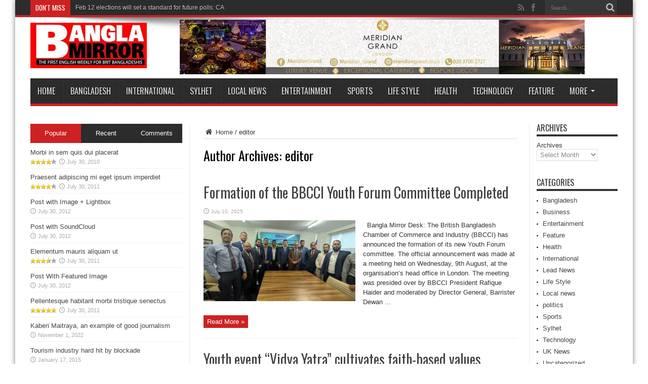

--- FILE ---
content_type: text/html; charset=UTF-8
request_url: https://banglamirrornews.com/author/editor/page/9/
body_size: 16902
content:
<!DOCTYPE html>
<html lang="en-US" prefix="og: http://ogp.me/ns#">
<head>
<meta charset="UTF-8" />
<link rel="profile" href="https://gmpg.org/xfn/11" />
<link rel="pingback" href="https://banglamirrornews.com/xmlrpc.php" />
<meta name='robots' content='index, follow, max-image-preview:large, max-snippet:-1, max-video-preview:-1' />

	<!-- This site is optimized with the Yoast SEO plugin v26.5 - https://yoast.com/wordpress/plugins/seo/ -->
	<title>editor, Author at Weekly Bangla Mirror | - Page 9 of 129</title>
	<link rel="canonical" href="https://banglamirrornews.com/author/editor/page/9/" />
	<link rel="prev" href="https://banglamirrornews.com/author/editor/page/8/" />
	<link rel="next" href="https://banglamirrornews.com/author/editor/page/10/" />
	<meta property="og:locale" content="en_US" />
	<meta property="og:type" content="profile" />
	<meta property="og:title" content="editor, Author at Weekly Bangla Mirror | - Page 9 of 129" />
	<meta property="og:url" content="https://banglamirrornews.com/author/editor/" />
	<meta property="og:site_name" content="Weekly Bangla Mirror |" />
	<meta property="og:image" content="https://secure.gravatar.com/avatar/5bf96d87a1375ab8667a1b90d4ec007d?s=500&d=mm&r=g" />
	<meta name="twitter:card" content="summary_large_image" />
	<script type="application/ld+json" class="yoast-schema-graph">{"@context":"https://schema.org","@graph":[{"@type":"ProfilePage","@id":"https://banglamirrornews.com/author/editor/","url":"https://banglamirrornews.com/author/editor/page/9/","name":"editor, Author at Weekly Bangla Mirror | - Page 9 of 129","isPartOf":{"@id":"https://banglamirrornews.com/#website"},"primaryImageOfPage":{"@id":"https://banglamirrornews.com/author/editor/page/9/#primaryimage"},"image":{"@id":"https://banglamirrornews.com/author/editor/page/9/#primaryimage"},"thumbnailUrl":"https://banglamirrornews.com/files/uploads/2025/07/p1.jpg","breadcrumb":{"@id":"https://banglamirrornews.com/author/editor/page/9/#breadcrumb"},"inLanguage":"en-US","potentialAction":[{"@type":"ReadAction","target":["https://banglamirrornews.com/author/editor/page/9/"]}]},{"@type":"ImageObject","inLanguage":"en-US","@id":"https://banglamirrornews.com/author/editor/page/9/#primaryimage","url":"https://banglamirrornews.com/files/uploads/2025/07/p1.jpg","contentUrl":"https://banglamirrornews.com/files/uploads/2025/07/p1.jpg","width":800,"height":450},{"@type":"BreadcrumbList","@id":"https://banglamirrornews.com/author/editor/page/9/#breadcrumb","itemListElement":[{"@type":"ListItem","position":1,"name":"Home","item":"https://banglamirrornews.com/"},{"@type":"ListItem","position":2,"name":"Archives for editor"}]},{"@type":"WebSite","@id":"https://banglamirrornews.com/#website","url":"https://banglamirrornews.com/","name":"Weekly Bangla Mirror |","description":"Bangla Mirror, Bangladeshi news in UK, bangla mirror news","potentialAction":[{"@type":"SearchAction","target":{"@type":"EntryPoint","urlTemplate":"https://banglamirrornews.com/?s={search_term_string}"},"query-input":{"@type":"PropertyValueSpecification","valueRequired":true,"valueName":"search_term_string"}}],"inLanguage":"en-US"},{"@type":"Person","@id":"https://banglamirrornews.com/#/schema/person/748747b4dd974bcc4be28cfda3ab0091","name":"editor","image":{"@type":"ImageObject","inLanguage":"en-US","@id":"https://banglamirrornews.com/#/schema/person/image/","url":"https://secure.gravatar.com/avatar/0504d7c78909a9af38e3f7e57e9acf130df2d0f31205cf59770f195e0aca7325?s=96&d=mm&r=g","contentUrl":"https://secure.gravatar.com/avatar/0504d7c78909a9af38e3f7e57e9acf130df2d0f31205cf59770f195e0aca7325?s=96&d=mm&r=g","caption":"editor"},"mainEntityOfPage":{"@id":"https://banglamirrornews.com/author/editor/"}}]}</script>
	<!-- / Yoast SEO plugin. -->


<link rel='dns-prefetch' href='//static.addtoany.com' />
<link rel='dns-prefetch' href='//fonts.googleapis.com' />
<link rel="alternate" type="application/rss+xml" title="Weekly Bangla Mirror | &raquo; Feed" href="https://banglamirrornews.com/feed/" />
<link rel="alternate" type="application/rss+xml" title="Weekly Bangla Mirror | &raquo; Comments Feed" href="https://banglamirrornews.com/comments/feed/" />
<link rel="alternate" type="application/rss+xml" title="Weekly Bangla Mirror | &raquo; Posts by editor Feed" href="https://banglamirrornews.com/author/editor/feed/" />
<style id='wp-img-auto-sizes-contain-inline-css' type='text/css'>
img:is([sizes=auto i],[sizes^="auto," i]){contain-intrinsic-size:3000px 1500px}
/*# sourceURL=wp-img-auto-sizes-contain-inline-css */
</style>
<style id='wp-emoji-styles-inline-css' type='text/css'>

	img.wp-smiley, img.emoji {
		display: inline !important;
		border: none !important;
		box-shadow: none !important;
		height: 1em !important;
		width: 1em !important;
		margin: 0 0.07em !important;
		vertical-align: -0.1em !important;
		background: none !important;
		padding: 0 !important;
	}
/*# sourceURL=wp-emoji-styles-inline-css */
</style>
<link rel='stylesheet' id='tie-style-css' href='https://banglamirrornews.com/files/themes/jarida/style.css' type='text/css' media='all' />
<link rel='stylesheet' id='Oswald-css' href='https://fonts.googleapis.com/css?family=Oswald%3Aregular%2C700' type='text/css' media='all' />
<link rel='stylesheet' id='addtoany-css' href='https://banglamirrornews.com/files/plugins/add-to-any/addtoany.min.css' type='text/css' media='all' />
<script type="text/javascript" id="addtoany-core-js-before">
/* <![CDATA[ */
window.a2a_config=window.a2a_config||{};a2a_config.callbacks=[];a2a_config.overlays=[];a2a_config.templates={};

//# sourceURL=addtoany-core-js-before
/* ]]> */
</script>
<script type="text/javascript" defer src="https://static.addtoany.com/menu/page.js" id="addtoany-core-js"></script>
<script type="text/javascript" src="https://banglamirrornews.com/wp-includes/js/jquery/jquery.min.js" id="jquery-core-js"></script>
<script type="text/javascript" src="https://banglamirrornews.com/wp-includes/js/jquery/jquery-migrate.min.js" id="jquery-migrate-js"></script>
<script type="text/javascript" defer src="https://banglamirrornews.com/files/plugins/add-to-any/addtoany.min.js" id="addtoany-jquery-js"></script>
<link rel="https://api.w.org/" href="https://banglamirrornews.com/wp-json/" /><link rel="alternate" title="JSON" type="application/json" href="https://banglamirrornews.com/wp-json/wp/v2/users/1" /><link rel="shortcut icon" href="https://banglamirrornews.com/files/uploads/2023/02/logo-1.png" title="Favicon" /><!--[if IE]>
<script type="text/javascript">jQuery(document).ready(function (){ jQuery(".menu-item").has("ul").children("a").attr("aria-haspopup", "true");});</script>
<![endif]-->
<!--[if lt IE 9]>
<script src="https://banglamirrornews.com/files/themes/jarida/js/html5.js"></script>
<script src="https://banglamirrornews.com/files/themes/jarida/js/selectivizr-min.js"></script>
<![endif]-->
<!--[if IE 8]>
<link rel="stylesheet" type="text/css" media="all" href="https://banglamirrornews.com/files/themes/jarida/css/ie8.css" />
<![endif]-->
<meta http-equiv="X-UA-Compatible" content="IE=edge,chrome=1" />

<meta name="viewport" content="width=1220" />
	<style type="text/css" media="screen">

body{background:#ffffff;}
.background-cover{
	background-color:#ffffff !important;
	}



</style>

<link rel="icon" href="https://banglamirrornews.com/files/uploads/2017/08/cropped-logo-32x32.png" sizes="32x32" />
<link rel="icon" href="https://banglamirrornews.com/files/uploads/2017/08/cropped-logo-192x192.png" sizes="192x192" />
<link rel="apple-touch-icon" href="https://banglamirrornews.com/files/uploads/2017/08/cropped-logo-180x180.png" />
<meta name="msapplication-TileImage" content="https://banglamirrornews.com/files/uploads/2017/08/cropped-logo-270x270.png" />
</head>
<body data-rsssl=1 id="top" class="archive paged author author-editor author-1 paged-9 author-paged-9 wp-theme-jarida">
	<div class="background-cover"></div>
	<div class="wrapper animated">
				<div class="top-nav fade-in animated1 head_brnews">
			<div class="container">
				<div class="search-block">
					<form method="get" id="searchform" action="https://banglamirrornews.com/">
						<button class="search-button" type="submit" value="Search"></button>
						<input type="text" id="s" name="s" value="Search..." onfocus="if (this.value == 'Search...') {this.value = '';}" onblur="if (this.value == '') {this.value = 'Search...';}"  />
					</form>
				</div><!-- .search-block /-->
						<div class="social-icons icon_flat">
		<a class="tooldown" title="Rss" href="https://banglamirrornews.com/feed/" target="_blank"><i class="tieicon-rss"></i></a><a class="tooldown" title="Facebook" href="https://www.facebook.com/Bangla-Mirror-256508881041827/" target="_blank"><i class="tieicon-facebook"></i></a>	</div>


					
	<div class="breaking-news">
		<span>Don't Miss</span>
				
					<ul>
							<li><a href="https://banglamirrornews.com/2026/01/21/feb-12-elections-will-set-a-standard-for-future-polls-ca/" title="Feb 12 elections will set a standard for future polls: CA">Feb 12 elections will set a standard for future polls: CA</a></li>
							<li><a href="https://banglamirrornews.com/2026/01/21/tarique-rahman-reaches-sylhet-to-begin-election-campaign/" title="Tarique Rahman reaches Sylhet to begin election campaign">Tarique Rahman reaches Sylhet to begin election campaign</a></li>
							<li><a href="https://banglamirrornews.com/2026/01/21/further-hearing-on-charge-framing-in-sedition-case-against-hasina-285-others-on-9-feb/" title="Further hearing on charge framing in sedition case against Hasina, 285 others on 9 Feb">Further hearing on charge framing in sedition case against Hasina, 285 others on 9 Feb</a></li>
							<li><a href="https://banglamirrornews.com/2026/01/21/tarique-to-launch-election-campaign-with-sylhet-tour-address-7-rallies-thursday/" title="Tarique to launch election campaign with Sylhet tour, address 7 rallies Thursday">Tarique to launch election campaign with Sylhet tour, address 7 rallies Thursday</a></li>
							<li><a href="https://banglamirrornews.com/2026/01/21/veteran-film-actor-ilias-javed-dies/" title="Veteran film actor Ilias Javed dies">Veteran film actor Ilias Javed dies</a></li>
						</ul>
					
						<script type="text/javascript">
			jQuery(document).ready(function(){
								jQuery('.breaking-news ul').innerfade({animationtype: 'fade', speed: 750 , timeout: 3500});
							});
		</script>
	</div> <!-- .breaking-news -->				
			</div>
		</div><!-- .top-menu /-->
		
		<div class="container">
		<header id="theme-header">
		<div class="header-content fade-in animated1">
			<div class="logo">
			<h2>								<a title="Weekly Bangla Mirror |" href="https://banglamirrornews.com/">
					<img src="https://banglamirrornews.com/files/uploads/2023/02/logo-1.png" alt="Weekly Bangla Mirror |" /><strong>Weekly Bangla Mirror | Bangla Mirror, Bangladeshi news in UK, bangla mirror news</strong>
				</a>
			</h2>			</div><!-- .logo /-->
			
		<div id="text-3" class="widget widget_text"><div class="widget-top"><h4> </h4><div class="stripe-line"></div></div>
						<div class="widget-container">			<div class="textwidget"><p><a href="https://www.meridiangrand.co.uk/" target="_blank" rel="noopener"><img fetchpriority="high" decoding="async" class="alignnone size-full wp-image-172400" src="https://banglamirrornews.com/files/uploads/2024/07/meridian_grand.jpg" alt="" width="800" height="108" srcset="https://banglamirrornews.com/files/uploads/2024/07/meridian_grand.jpg 800w, https://banglamirrornews.com/files/uploads/2024/07/meridian_grand-300x41.jpg 300w, https://banglamirrornews.com/files/uploads/2024/07/meridian_grand-768x104.jpg 768w" sizes="(max-width: 800px) 100vw, 800px" /></a></p>
</div>
		</div></div><!-- .widget /-->			<div class="clear"></div>
		</div>
									<nav id="main-nav" class="fade-in animated2 fixed-enabled">
				<div class="container">
				<div class="main-menu"><ul id="menu-main-menu" class="menu"><li id="menu-item-29099" class="menu-item  menu-item-type-custom  menu-item-object-custom  menu-item-home"><a href="https://banglamirrornews.com/">Home</a></li>
<li id="menu-item-29101" class="menu-item  menu-item-type-taxonomy  menu-item-object-category"><a href="https://banglamirrornews.com/Cat/bangladesh/">Bangladesh</a></li>
<li id="menu-item-34210" class="menu-item  menu-item-type-taxonomy  menu-item-object-category"><a href="https://banglamirrornews.com/Cat/international/">International</a></li>
<li id="menu-item-29100" class="menu-item  menu-item-type-taxonomy  menu-item-object-category"><a href="https://banglamirrornews.com/Cat/sylhet-news-2/">Sylhet</a></li>
<li id="menu-item-29104" class="menu-item  menu-item-type-taxonomy  menu-item-object-category"><a href="https://banglamirrornews.com/Cat/local-news/">Local news</a></li>
<li id="menu-item-29103" class="menu-item  menu-item-type-taxonomy  menu-item-object-category"><a href="https://banglamirrornews.com/Cat/entertainment/">Entertainment</a></li>
<li id="menu-item-29105" class="menu-item  menu-item-type-taxonomy  menu-item-object-category"><a href="https://banglamirrornews.com/Cat/sports/">Sports</a></li>
<li id="menu-item-29107" class="menu-item  menu-item-type-taxonomy  menu-item-object-category"><a href="https://banglamirrornews.com/Cat/life-style/">Life Style</a></li>
<li id="menu-item-29106" class="menu-item  menu-item-type-taxonomy  menu-item-object-category"><a href="https://banglamirrornews.com/Cat/health/">Health</a></li>
<li id="menu-item-76111" class="menu-item  menu-item-type-taxonomy  menu-item-object-category"><a href="https://banglamirrornews.com/Cat/technology/">Technology</a></li>
<li id="menu-item-29375" class="menu-item  menu-item-type-taxonomy  menu-item-object-category"><a href="https://banglamirrornews.com/Cat/feature/">Feature</a></li>
<li id="menu-item-76112" class="menu-item  menu-item-type-custom  menu-item-object-custom  menu-item-has-children"><a href="#">More</a>
<ul class="sub-menu">
	<li id="menu-item-29376" class="menu-item  menu-item-type-taxonomy  menu-item-object-category"><a href="https://banglamirrornews.com/Cat/business/">Business</a></li>
	<li id="menu-item-76110" class="menu-item  menu-item-type-post_type  menu-item-object-page"><a href="https://banglamirrornews.com/about-us/">About Us</a></li>
	<li id="menu-item-29224" class="menu-item  menu-item-type-post_type  menu-item-object-page"><a href="https://banglamirrornews.com/bangla-mirror-team/">Bangla Mirror Team</a></li>
	<li id="menu-item-29221" class="menu-item  menu-item-type-post_type  menu-item-object-page"><a href="https://banglamirrornews.com/contact/">Contact Us</a></li>
</ul> <!--End Sub Menu -->
</li>
</ul></div>				</div>
			</nav><!-- .main-nav /-->
		</header><!-- #header /-->

	<div id="main-content" class="container fade-in animated3 sidebar-narrow-right">
<div class="content-wrap">
	<div class="content">
		<div id="crumbs"><a href="https://banglamirrornews.com/"><span class="tieicon-home" aria-hidden="true"></span> Home</a> <span class="delimiter">/</span> <span class="current">editor</span></div><script type="application/ld+json">{"@context":"http:\/\/schema.org","@type":"BreadcrumbList","@id":"#Breadcrumb","itemListElement":[{"@type":"ListItem","position":1,"item":{"name":"Home","@id":"https:\/\/banglamirrornews.com\/"}}]}</script>
				<div class="page-head">

			<h2 class="page-title">
				Author Archives: editor			</h2>
						<div class="stripe-line"></div>

					</div><!-- .page-head /-->
	
		<div class="post-listing ">
	<article class="item-list item_1">
		<h2 class="post-title"><a href="https://banglamirrornews.com/2025/07/10/formation-of-the-bbcci-youth-forum-committee-completed/" title="Permalink to Formation of the BBCCI Youth Forum Committee Completed" rel="bookmark">Formation of the BBCCI Youth Forum Committee Completed</a></h2>
		<p class="post-meta">
	
		
	<span class="tie-date">July 10, 2025</span>	
	
</p>
						
								
		<div class="post-thumbnail">
			<a href="https://banglamirrornews.com/2025/07/10/formation-of-the-bbcci-youth-forum-committee-completed/" title="Permalink to Formation of the BBCCI Youth Forum Committee Completed" rel="bookmark">
				<img width="300" height="160" src="https://banglamirrornews.com/files/uploads/2025/07/p1-300x160.jpg" class="attachment-tie-large size-tie-large wp-post-image" alt="" decoding="async" srcset="https://banglamirrornews.com/files/uploads/2025/07/p1-300x160.jpg 300w, https://banglamirrornews.com/files/uploads/2025/07/p1-150x80.jpg 150w, https://banglamirrornews.com/files/uploads/2025/07/p1-620x330.jpg 620w" sizes="(max-width: 300px) 100vw, 300px" />							</a>
		</div><!-- post-thumbnail /-->
					<div class="entry">
			<p>&nbsp; Bangla Mirror Desk: The British Bangladesh Chamber of Commerce and Industry (BBCCI) has announced the formation of its new Youth Forum committee. The official announcement was made at a meeting held on Wednesday, 9th August, at the organisation’s head office in London. The meeting was presided over by BBCCI President Rafique Haider and moderated by Director General, Barrister Dewan ...</p>
			<a class="more-link" href="https://banglamirrornews.com/2025/07/10/formation-of-the-bbcci-youth-forum-committee-completed/">Read More &raquo;</a>
		</div>
		
				<div class="clear"></div>
	</article><!-- .item-list -->
		
	<article class="item-list item_2">
		<h2 class="post-title"><a href="https://banglamirrornews.com/2025/07/07/youth-event-vidya-yatra-cultivates-faith-based-values-among-children-in-brentwood/" title="Permalink to Youth event &#8220;Vidya Yatra&#8221; cultivates faith-based values among children in Brentwood" rel="bookmark">Youth event &#8220;Vidya Yatra&#8221; cultivates faith-based values among children in Brentwood</a></h2>
		<p class="post-meta">
	
		
	<span class="tie-date">July 7, 2025</span>	
	
</p>
						
								
		<div class="post-thumbnail">
			<a href="https://banglamirrornews.com/2025/07/07/youth-event-vidya-yatra-cultivates-faith-based-values-among-children-in-brentwood/" title="Permalink to Youth event &#8220;Vidya Yatra&#8221; cultivates faith-based values among children in Brentwood" rel="bookmark">
				<img width="300" height="160" src="https://banglamirrornews.com/files/uploads/2025/07/unnamed-300x160.jpg" class="attachment-tie-large size-tie-large wp-post-image" alt="" decoding="async" loading="lazy" srcset="https://banglamirrornews.com/files/uploads/2025/07/unnamed-300x160.jpg 300w, https://banglamirrornews.com/files/uploads/2025/07/unnamed-150x80.jpg 150w, https://banglamirrornews.com/files/uploads/2025/07/unnamed-620x330.jpg 620w" sizes="auto, (max-width: 300px) 100vw, 300px" />							</a>
		</div><!-- post-thumbnail /-->
					<div class="entry">
			<p>&nbsp; Brentwood, UK – 6 July 2025: A unique youth event titled Vidya Yatra was held on Sunday at Mountnessing Village Hall, Brentwood, bringing together over 35 children and their families for a day dedicated to nurturing Sanatan Dharma and fostering strong cultural and spiritual values in the younger generation. Organised by Miss Shuchishmita Maitra Auhona, the event featured a rich ...</p>
			<a class="more-link" href="https://banglamirrornews.com/2025/07/07/youth-event-vidya-yatra-cultivates-faith-based-values-among-children-in-brentwood/">Read More &raquo;</a>
		</div>
		
				<div class="clear"></div>
	</article><!-- .item-list -->
		
	<article class="item-list item_3">
		<h2 class="post-title"><a href="https://banglamirrornews.com/2025/07/05/government-funding-supports-borough-wide-resurfacing-to-extend-road-life-and-cut-carbon-emissions/" title="Permalink to Government funding supports borough-wide resurfacing to extend road life and cut carbon emissions" rel="bookmark">Government funding supports borough-wide resurfacing to extend road life and cut carbon emissions</a></h2>
		<p class="post-meta">
	
		
	<span class="tie-date">July 5, 2025</span>	
	
</p>
						
								
		<div class="post-thumbnail">
			<a href="https://banglamirrornews.com/2025/07/05/government-funding-supports-borough-wide-resurfacing-to-extend-road-life-and-cut-carbon-emissions/" title="Permalink to Government funding supports borough-wide resurfacing to extend road life and cut carbon emissions" rel="bookmark">
				<img width="300" height="160" src="https://banglamirrornews.com/files/uploads/2025/07/Completed-road-resurfacing-works-on-Pier-Street-300x160.png" class="attachment-tie-large size-tie-large wp-post-image" alt="" decoding="async" loading="lazy" srcset="https://banglamirrornews.com/files/uploads/2025/07/Completed-road-resurfacing-works-on-Pier-Street-300x160.png 300w, https://banglamirrornews.com/files/uploads/2025/07/Completed-road-resurfacing-works-on-Pier-Street-150x80.png 150w" sizes="auto, (max-width: 300px) 100vw, 300px" />							</a>
		</div><!-- post-thumbnail /-->
					<div class="entry">
			<p>&nbsp; &nbsp; Tower Hamlets Council is improving road conditions across the borough thanks to targeted investment and support from central government, helping to deliver a more resilient road network with less disruption and lower carbon emissions. The council’s carriageway resurfacing programme, part-funded by the Department for Transport through London’s Highways Maintenance Funding (Network North), has supported the completion of 30 ...</p>
			<a class="more-link" href="https://banglamirrornews.com/2025/07/05/government-funding-supports-borough-wide-resurfacing-to-extend-road-life-and-cut-carbon-emissions/">Read More &raquo;</a>
		</div>
		
				<div class="clear"></div>
	</article><!-- .item-list -->
		
	<article class="item-list item_4">
		<h2 class="post-title"><a href="https://banglamirrornews.com/2025/07/05/empowering-local-seniors-through-environmental-education/" title="Permalink to Empowering Local Seniors Through Environmental Education" rel="bookmark">Empowering Local Seniors Through Environmental Education</a></h2>
		<p class="post-meta">
	
		
	<span class="tie-date">July 5, 2025</span>	
	
</p>
						
								
		<div class="post-thumbnail">
			<a href="https://banglamirrornews.com/2025/07/05/empowering-local-seniors-through-environmental-education/" title="Permalink to Empowering Local Seniors Through Environmental Education" rel="bookmark">
				<img width="300" height="160" src="https://banglamirrornews.com/files/uploads/2025/07/IMG-20250703-WA0029-300x160.jpg" class="attachment-tie-large size-tie-large wp-post-image" alt="" decoding="async" loading="lazy" srcset="https://banglamirrornews.com/files/uploads/2025/07/IMG-20250703-WA0029-300x160.jpg 300w, https://banglamirrornews.com/files/uploads/2025/07/IMG-20250703-WA0029-150x80.jpg 150w, https://banglamirrornews.com/files/uploads/2025/07/IMG-20250703-WA0029-620x330.jpg 620w" sizes="auto, (max-width: 300px) 100vw, 300px" />							</a>
		</div><!-- post-thumbnail /-->
					<div class="entry">
			<p>London, 2 July 2025 – EastHands Charity proudly hosted its carbon workshop on Wednesday, 2 July 2026, at the Kingdom Solicitor office hall, Ilford, Redbridge borough. The second workshop of the City Bridge Foundation project, facilitated by the esteemed Dr. Zaki Rezwana Anwar, saw the enthusiastic participation of more than 30 local senior citizens, who engaged in an interactive session ...</p>
			<a class="more-link" href="https://banglamirrornews.com/2025/07/05/empowering-local-seniors-through-environmental-education/">Read More &raquo;</a>
		</div>
		
				<div class="clear"></div>
	</article><!-- .item-list -->
		
	<article class="item-list item_5">
		<h2 class="post-title"><a href="https://banglamirrornews.com/2025/07/01/apsana-begum-mp-on-voting-against-the-disability-benefits-cuts-today-there-can-be-no-compromise-when-it-comes-to-peoples-lives-and-well-being/" title="Permalink to Apsana Begum MP on voting against the disability benefits cuts today: “there can be no compromise when it comes to people’s lives and well-being”." rel="bookmark">Apsana Begum MP on voting against the disability benefits cuts today: “there can be no compromise when it comes to people’s lives and well-being”.</a></h2>
		<p class="post-meta">
	
		
	<span class="tie-date">July 1, 2025</span>	
	
</p>
						
								
		<div class="post-thumbnail">
			<a href="https://banglamirrornews.com/2025/07/01/apsana-begum-mp-on-voting-against-the-disability-benefits-cuts-today-there-can-be-no-compromise-when-it-comes-to-peoples-lives-and-well-being/" title="Permalink to Apsana Begum MP on voting against the disability benefits cuts today: “there can be no compromise when it comes to people’s lives and well-being”." rel="bookmark">
				<img width="300" height="160" src="https://banglamirrornews.com/files/uploads/2025/07/Apsana-Begum-MP--300x160.jpg" class="attachment-tie-large size-tie-large wp-post-image" alt="" decoding="async" loading="lazy" srcset="https://banglamirrornews.com/files/uploads/2025/07/Apsana-Begum-MP--300x160.jpg 300w, https://banglamirrornews.com/files/uploads/2025/07/Apsana-Begum-MP--150x80.jpg 150w" sizes="auto, (max-width: 300px) 100vw, 300px" />							</a>
		</div><!-- post-thumbnail /-->
					<div class="entry">
			<p>Apsana Begum, MP for Poplar and Limehouse, speaking on why she is voting against the Universal Credit (UC) and Personal Independence Payment (PIP) Bill (Second Reading today), said: “&#8221;When it comes to people&#8217;s lives and wellbeing, there can be no compromise. Politics should serve people &#8211; not the other way around. “I refuse to accept at least £3.5bn made to ...</p>
			<a class="more-link" href="https://banglamirrornews.com/2025/07/01/apsana-begum-mp-on-voting-against-the-disability-benefits-cuts-today-there-can-be-no-compromise-when-it-comes-to-peoples-lives-and-well-being/">Read More &raquo;</a>
		</div>
		
				<div class="clear"></div>
	</article><!-- .item-list -->
		
	<article class="item-list item_6">
		<h2 class="post-title"><a href="https://banglamirrornews.com/2025/06/30/local-pupils-unite-for-childrens-rights-conference-in-redbridge/" title="Permalink to Local Pupils unite for Children’s Rights Conference in Redbridge" rel="bookmark">Local Pupils unite for Children’s Rights Conference in Redbridge</a></h2>
		<p class="post-meta">
	
		
	<span class="tie-date">June 30, 2025</span>	
	
</p>
						
								
		<div class="post-thumbnail">
			<a href="https://banglamirrornews.com/2025/06/30/local-pupils-unite-for-childrens-rights-conference-in-redbridge/" title="Permalink to Local Pupils unite for Children’s Rights Conference in Redbridge" rel="bookmark">
				<img width="300" height="160" src="https://banglamirrornews.com/files/uploads/2025/06/Children-at-RR-300x160.jpeg" class="attachment-tie-large size-tie-large wp-post-image" alt="" decoding="async" loading="lazy" srcset="https://banglamirrornews.com/files/uploads/2025/06/Children-at-RR-300x160.jpeg 300w, https://banglamirrornews.com/files/uploads/2025/06/Children-at-RR-150x80.jpeg 150w, https://banglamirrornews.com/files/uploads/2025/06/Children-at-RR-620x330.jpeg 620w" sizes="auto, (max-width: 300px) 100vw, 300px" />							</a>
		</div><!-- post-thumbnail /-->
					<div class="entry">
			<p>&nbsp; &nbsp; Children from Gearies Primary, Redbridge Primary and Beehive Prep School came together for a special Children’s Rights Conference hosted at Beehive Prep. The event focused on the core themes of &#8220;Dignity, Equity and Equality&#8221; encouraging pupils to reflect on the foundations of every child&#8217;s rights. Mr. Brough, Senior Teacher at  Beehive Prep said: &#8220;It was inspiring to see young ...</p>
			<a class="more-link" href="https://banglamirrornews.com/2025/06/30/local-pupils-unite-for-childrens-rights-conference-in-redbridge/">Read More &raquo;</a>
		</div>
		
				<div class="clear"></div>
	</article><!-- .item-list -->
		
	<article class="item-list item_7">
		<h2 class="post-title"><a href="https://banglamirrornews.com/2025/06/27/europe-bangladesh-federation-of-commerce-and-industry-ebfci-officially-inaugurates-bangladesh-chapter/" title="Permalink to Europe-Bangladesh Federation of Commerce and Industry (EBFCI) Officially Inaugurates Bangladesh Chapter" rel="bookmark">Europe-Bangladesh Federation of Commerce and Industry (EBFCI) Officially Inaugurates Bangladesh Chapter</a></h2>
		<p class="post-meta">
	
		
	<span class="tie-date">June 27, 2025</span>	
	
</p>
						
								
		<div class="post-thumbnail">
			<a href="https://banglamirrornews.com/2025/06/27/europe-bangladesh-federation-of-commerce-and-industry-ebfci-officially-inaugurates-bangladesh-chapter/" title="Permalink to Europe-Bangladesh Federation of Commerce and Industry (EBFCI) Officially Inaugurates Bangladesh Chapter" rel="bookmark">
				<img width="300" height="160" src="https://banglamirrornews.com/files/uploads/2025/06/fd3e3e76-bd95-47de-a838-9afad1ec201d-300x160.jpg" class="attachment-tie-large size-tie-large wp-post-image" alt="" decoding="async" loading="lazy" srcset="https://banglamirrornews.com/files/uploads/2025/06/fd3e3e76-bd95-47de-a838-9afad1ec201d-300x160.jpg 300w, https://banglamirrornews.com/files/uploads/2025/06/fd3e3e76-bd95-47de-a838-9afad1ec201d-150x80.jpg 150w, https://banglamirrornews.com/files/uploads/2025/06/fd3e3e76-bd95-47de-a838-9afad1ec201d-620x330.jpg 620w" sizes="auto, (max-width: 300px) 100vw, 300px" />							</a>
		</div><!-- post-thumbnail /-->
					<div class="entry">
			<p>By Shahidul Islam: Wednesday 25th June 2025. at 4. PM Ascott The Residence Dhaka, located in the Baridhara Diplomatic Zone, the Europe-Bangladesh Federation of Commerce and Industry (EBFCI) proudly marked a historic milestone with the official inauguration of its Bangladesh Chapter. The high-level event brought together senior government officials, diplomats, business leaders, and development partners. (EBFCI) has been established as ...</p>
			<a class="more-link" href="https://banglamirrornews.com/2025/06/27/europe-bangladesh-federation-of-commerce-and-industry-ebfci-officially-inaugurates-bangladesh-chapter/">Read More &raquo;</a>
		</div>
		
				<div class="clear"></div>
	</article><!-- .item-list -->
		
	<article class="item-list item_8">
		<h2 class="post-title"><a href="https://banglamirrornews.com/2025/06/27/remembrance-event-honours-victim-of-1978-racist-killing-of-ishaque-ali/" title="Permalink to Remembrance event honours victim of 1978 racist killing of Ishaque Ali" rel="bookmark">Remembrance event honours victim of 1978 racist killing of Ishaque Ali</a></h2>
		<p class="post-meta">
	
		
	<span class="tie-date">June 27, 2025</span>	
	
</p>
						
								
		<div class="post-thumbnail">
			<a href="https://banglamirrornews.com/2025/06/27/remembrance-event-honours-victim-of-1978-racist-killing-of-ishaque-ali/" title="Permalink to Remembrance event honours victim of 1978 racist killing of Ishaque Ali" rel="bookmark">
				<img width="300" height="160" src="https://banglamirrornews.com/files/uploads/2025/06/25-June-25.jpg-2-300x160.jpg" class="attachment-tie-large size-tie-large wp-post-image" alt="" decoding="async" loading="lazy" srcset="https://banglamirrornews.com/files/uploads/2025/06/25-June-25.jpg-2-300x160.jpg 300w, https://banglamirrornews.com/files/uploads/2025/06/25-June-25.jpg-2-150x80.jpg 150w, https://banglamirrornews.com/files/uploads/2025/06/25-June-25.jpg-2-620x330.jpg 620w" sizes="auto, (max-width: 300px) 100vw, 300px" />							</a>
		</div><!-- post-thumbnail /-->
					<div class="entry">
			<p>Bangla Mirror Desk: &nbsp; East London, 25 June 2025 – A moving remembrance meeting was held at the Pure Chai Seminar Room on Vallance Road, East London, to honour the memory of Ishaque Ali, a victim of a racist attack in Hackney in 1978. The event, organised by the Altab Ali Foundation, took place just a day before the 47th ...</p>
			<a class="more-link" href="https://banglamirrornews.com/2025/06/27/remembrance-event-honours-victim-of-1978-racist-killing-of-ishaque-ali/">Read More &raquo;</a>
		</div>
		
				<div class="clear"></div>
	</article><!-- .item-list -->
		
	<article class="item-list item_9">
		<h2 class="post-title"><a href="https://banglamirrornews.com/2025/06/23/inauguration-of-art-exhibition-by-bangladeshi-artist-tarek-amin/" title="Permalink to Inauguration of art exhibition by Bangladeshi artist Tarek Amin" rel="bookmark">Inauguration of art exhibition by Bangladeshi artist Tarek Amin</a></h2>
		<p class="post-meta">
	
		
	<span class="tie-date">June 23, 2025</span>	
	
</p>
						
								
		<div class="post-thumbnail">
			<a href="https://banglamirrornews.com/2025/06/23/inauguration-of-art-exhibition-by-bangladeshi-artist-tarek-amin/" title="Permalink to Inauguration of art exhibition by Bangladeshi artist Tarek Amin" rel="bookmark">
				<img width="300" height="160" src="https://banglamirrornews.com/files/uploads/2025/06/20-June-25.jpg-stage-300x160.jpg" class="attachment-tie-large size-tie-large wp-post-image" alt="" decoding="async" loading="lazy" srcset="https://banglamirrornews.com/files/uploads/2025/06/20-June-25.jpg-stage-300x160.jpg 300w, https://banglamirrornews.com/files/uploads/2025/06/20-June-25.jpg-stage-150x80.jpg 150w, https://banglamirrornews.com/files/uploads/2025/06/20-June-25.jpg-stage-620x330.jpg 620w" sizes="auto, (max-width: 300px) 100vw, 300px" />							</a>
		</div><!-- post-thumbnail /-->
					<div class="entry">
			<p>&nbsp; Ansar Ahmed Ulah: The formal launch of the solo exhibition titled ‘Echoes of Existence’ took place on 20 June, with the artist and members of the Bengali and artistic community in attendance at the event. Bengali artist Zaman Mohammed Fakruzzaman, based in the UK, moderated the opening of the show alongside Tower Hamlets Lead Member for Culture, Councillor Kamrul ...</p>
			<a class="more-link" href="https://banglamirrornews.com/2025/06/23/inauguration-of-art-exhibition-by-bangladeshi-artist-tarek-amin/">Read More &raquo;</a>
		</div>
		
				<div class="clear"></div>
	</article><!-- .item-list -->
		
	<article class="item-list item_10">
		<h2 class="post-title"><a href="https://banglamirrornews.com/2025/06/23/new-book-by-faruque-ahmed-sileter-itihaf/" title="Permalink to New book by Faruque Ahmed: Sileter Itihaf" rel="bookmark">New book by Faruque Ahmed: Sileter Itihaf</a></h2>
		<p class="post-meta">
	
		
	<span class="tie-date">June 23, 2025</span>	
	
</p>
						
								
		<div class="post-thumbnail">
			<a href="https://banglamirrornews.com/2025/06/23/new-book-by-faruque-ahmed-sileter-itihaf/" title="Permalink to New book by Faruque Ahmed: Sileter Itihaf" rel="bookmark">
				<img width="300" height="160" src="https://banglamirrornews.com/files/uploads/2025/06/unnamed-2-300x160.jpg" class="attachment-tie-large size-tie-large wp-post-image" alt="" decoding="async" loading="lazy" srcset="https://banglamirrornews.com/files/uploads/2025/06/unnamed-2-300x160.jpg 300w, https://banglamirrornews.com/files/uploads/2025/06/unnamed-2-150x80.jpg 150w" sizes="auto, (max-width: 300px) 100vw, 300px" />							</a>
		</div><!-- post-thumbnail /-->
					<div class="entry">
			<p>Ansar Ahmed Ullah: &nbsp; The book in Bengali,  (Sileter Itihaf), is written by the well-known community historian Faruque Ahmed. The book explores key themes such as Sylhet’s cultural, political, and social connections with the rest of Bengal and Assam during British rule, the Bengali language movement in the Assam Assembly in 1927, the 1947 referendum that led Sylhet to join East ...</p>
			<a class="more-link" href="https://banglamirrornews.com/2025/06/23/new-book-by-faruque-ahmed-sileter-itihaf/">Read More &raquo;</a>
		</div>
		
				<div class="clear"></div>
	</article><!-- .item-list -->
		
</div>
			<div class="pagination">
		<span class="pages">Page 9 of 129</span><a href="https://banglamirrornews.com/author/editor/" class="first" title="&laquo; First">&laquo; First</a><span class="extend">...</span><a href="https://banglamirrornews.com/author/editor/page/8/" >&laquo;</a><a href="https://banglamirrornews.com/author/editor/page/7/" class="page" title="7">7</a><a href="https://banglamirrornews.com/author/editor/page/8/" class="page" title="8">8</a><span class="current">9</span><a href="https://banglamirrornews.com/author/editor/page/10/" class="page" title="10">10</a><a href="https://banglamirrornews.com/author/editor/page/11/" class="page" title="11">11</a>					<span id="tie-next-page">
					<a href="https://banglamirrornews.com/author/editor/page/10/" >&raquo;</a>					</span>
					<a href="https://banglamirrornews.com/author/editor/page/20/" class="page" title="20">20</a><a href="https://banglamirrornews.com/author/editor/page/30/" class="page" title="30">30</a><a href="https://banglamirrornews.com/author/editor/page/40/" class="page" title="40">40</a><span class="extend">...</span><a href="https://banglamirrornews.com/author/editor/page/129/" class="last" title="Last &raquo;">Last &raquo;</a>	</div>
	
	</div>
	<aside class="sidebar-narrow">
<div id="archives-4" class="widget widget_archive"><div class="widget-top"><h4>Archives</h4><div class="stripe-line"></div></div>
						<div class="widget-container">		<label class="screen-reader-text" for="archives-dropdown-4">Archives</label>
		<select id="archives-dropdown-4" name="archive-dropdown">
			
			<option value="">Select Month</option>
				<option value='https://banglamirrornews.com/2026/01/'> January 2026 </option>
	<option value='https://banglamirrornews.com/2025/12/'> December 2025 </option>
	<option value='https://banglamirrornews.com/2025/11/'> November 2025 </option>
	<option value='https://banglamirrornews.com/2025/10/'> October 2025 </option>
	<option value='https://banglamirrornews.com/2025/09/'> September 2025 </option>
	<option value='https://banglamirrornews.com/2025/08/'> August 2025 </option>
	<option value='https://banglamirrornews.com/2025/07/'> July 2025 </option>
	<option value='https://banglamirrornews.com/2025/06/'> June 2025 </option>
	<option value='https://banglamirrornews.com/2025/05/'> May 2025 </option>
	<option value='https://banglamirrornews.com/2025/04/'> April 2025 </option>
	<option value='https://banglamirrornews.com/2025/03/'> March 2025 </option>
	<option value='https://banglamirrornews.com/2025/02/'> February 2025 </option>
	<option value='https://banglamirrornews.com/2025/01/'> January 2025 </option>
	<option value='https://banglamirrornews.com/2024/12/'> December 2024 </option>
	<option value='https://banglamirrornews.com/2024/11/'> November 2024 </option>
	<option value='https://banglamirrornews.com/2024/10/'> October 2024 </option>
	<option value='https://banglamirrornews.com/2024/09/'> September 2024 </option>
	<option value='https://banglamirrornews.com/2024/08/'> August 2024 </option>
	<option value='https://banglamirrornews.com/2024/07/'> July 2024 </option>
	<option value='https://banglamirrornews.com/2024/06/'> June 2024 </option>
	<option value='https://banglamirrornews.com/2024/05/'> May 2024 </option>
	<option value='https://banglamirrornews.com/2024/04/'> April 2024 </option>
	<option value='https://banglamirrornews.com/2024/03/'> March 2024 </option>
	<option value='https://banglamirrornews.com/2024/02/'> February 2024 </option>
	<option value='https://banglamirrornews.com/2024/01/'> January 2024 </option>
	<option value='https://banglamirrornews.com/2023/12/'> December 2023 </option>
	<option value='https://banglamirrornews.com/2023/11/'> November 2023 </option>
	<option value='https://banglamirrornews.com/2023/10/'> October 2023 </option>
	<option value='https://banglamirrornews.com/2023/09/'> September 2023 </option>
	<option value='https://banglamirrornews.com/2023/08/'> August 2023 </option>
	<option value='https://banglamirrornews.com/2023/07/'> July 2023 </option>
	<option value='https://banglamirrornews.com/2023/06/'> June 2023 </option>
	<option value='https://banglamirrornews.com/2023/05/'> May 2023 </option>
	<option value='https://banglamirrornews.com/2023/04/'> April 2023 </option>
	<option value='https://banglamirrornews.com/2023/03/'> March 2023 </option>
	<option value='https://banglamirrornews.com/2023/02/'> February 2023 </option>
	<option value='https://banglamirrornews.com/2023/01/'> January 2023 </option>
	<option value='https://banglamirrornews.com/2022/12/'> December 2022 </option>
	<option value='https://banglamirrornews.com/2022/11/'> November 2022 </option>
	<option value='https://banglamirrornews.com/2022/10/'> October 2022 </option>
	<option value='https://banglamirrornews.com/2022/09/'> September 2022 </option>
	<option value='https://banglamirrornews.com/2022/08/'> August 2022 </option>
	<option value='https://banglamirrornews.com/2022/07/'> July 2022 </option>
	<option value='https://banglamirrornews.com/2020/03/'> March 2020 </option>
	<option value='https://banglamirrornews.com/2020/02/'> February 2020 </option>
	<option value='https://banglamirrornews.com/2020/01/'> January 2020 </option>
	<option value='https://banglamirrornews.com/2019/12/'> December 2019 </option>
	<option value='https://banglamirrornews.com/2019/11/'> November 2019 </option>
	<option value='https://banglamirrornews.com/2019/10/'> October 2019 </option>
	<option value='https://banglamirrornews.com/2019/09/'> September 2019 </option>
	<option value='https://banglamirrornews.com/2019/08/'> August 2019 </option>
	<option value='https://banglamirrornews.com/2019/07/'> July 2019 </option>
	<option value='https://banglamirrornews.com/2019/06/'> June 2019 </option>
	<option value='https://banglamirrornews.com/2019/05/'> May 2019 </option>
	<option value='https://banglamirrornews.com/2018/11/'> November 2018 </option>
	<option value='https://banglamirrornews.com/2018/10/'> October 2018 </option>
	<option value='https://banglamirrornews.com/2018/09/'> September 2018 </option>
	<option value='https://banglamirrornews.com/2018/08/'> August 2018 </option>
	<option value='https://banglamirrornews.com/2018/07/'> July 2018 </option>
	<option value='https://banglamirrornews.com/2016/08/'> August 2016 </option>
	<option value='https://banglamirrornews.com/2016/07/'> July 2016 </option>
	<option value='https://banglamirrornews.com/2016/06/'> June 2016 </option>
	<option value='https://banglamirrornews.com/2016/05/'> May 2016 </option>
	<option value='https://banglamirrornews.com/2016/04/'> April 2016 </option>
	<option value='https://banglamirrornews.com/2016/03/'> March 2016 </option>
	<option value='https://banglamirrornews.com/2016/02/'> February 2016 </option>
	<option value='https://banglamirrornews.com/2016/01/'> January 2016 </option>
	<option value='https://banglamirrornews.com/2015/12/'> December 2015 </option>
	<option value='https://banglamirrornews.com/2015/11/'> November 2015 </option>
	<option value='https://banglamirrornews.com/2015/10/'> October 2015 </option>
	<option value='https://banglamirrornews.com/2015/09/'> September 2015 </option>
	<option value='https://banglamirrornews.com/2015/08/'> August 2015 </option>
	<option value='https://banglamirrornews.com/2015/07/'> July 2015 </option>
	<option value='https://banglamirrornews.com/2015/06/'> June 2015 </option>
	<option value='https://banglamirrornews.com/2015/05/'> May 2015 </option>
	<option value='https://banglamirrornews.com/2015/04/'> April 2015 </option>
	<option value='https://banglamirrornews.com/2015/03/'> March 2015 </option>
	<option value='https://banglamirrornews.com/2015/02/'> February 2015 </option>
	<option value='https://banglamirrornews.com/2015/01/'> January 2015 </option>
	<option value='https://banglamirrornews.com/2012/07/'> July 2012 </option>
	<option value='https://banglamirrornews.com/2011/07/'> July 2011 </option>
	<option value='https://banglamirrornews.com/2010/07/'> July 2010 </option>

		</select>

			<script type="text/javascript">
/* <![CDATA[ */

( ( dropdownId ) => {
	const dropdown = document.getElementById( dropdownId );
	function onSelectChange() {
		setTimeout( () => {
			if ( 'escape' === dropdown.dataset.lastkey ) {
				return;
			}
			if ( dropdown.value ) {
				document.location.href = dropdown.value;
			}
		}, 250 );
	}
	function onKeyUp( event ) {
		if ( 'Escape' === event.key ) {
			dropdown.dataset.lastkey = 'escape';
		} else {
			delete dropdown.dataset.lastkey;
		}
	}
	function onClick() {
		delete dropdown.dataset.lastkey;
	}
	dropdown.addEventListener( 'keyup', onKeyUp );
	dropdown.addEventListener( 'click', onClick );
	dropdown.addEventListener( 'change', onSelectChange );
})( "archives-dropdown-4" );

//# sourceURL=WP_Widget_Archives%3A%3Awidget
/* ]]> */
</script>
</div></div><!-- .widget /--><div id="categories-4" class="widget widget_categories"><div class="widget-top"><h4>Categories</h4><div class="stripe-line"></div></div>
						<div class="widget-container">
			<ul>
					<li class="cat-item cat-item-3"><a href="https://banglamirrornews.com/Cat/bangladesh/">Bangladesh</a>
</li>
	<li class="cat-item cat-item-4"><a href="https://banglamirrornews.com/Cat/business/">Business</a>
</li>
	<li class="cat-item cat-item-6"><a href="https://banglamirrornews.com/Cat/entertainment/">Entertainment</a>
</li>
	<li class="cat-item cat-item-7"><a href="https://banglamirrornews.com/Cat/feature/">Feature</a>
</li>
	<li class="cat-item cat-item-8"><a href="https://banglamirrornews.com/Cat/health/">Health</a>
</li>
	<li class="cat-item cat-item-168"><a href="https://banglamirrornews.com/Cat/international/">International</a>
</li>
	<li class="cat-item cat-item-11"><a href="https://banglamirrornews.com/Cat/lead-news/">Lead News</a>
</li>
	<li class="cat-item cat-item-12"><a href="https://banglamirrornews.com/Cat/life-style/">Life Style</a>
</li>
	<li class="cat-item cat-item-14"><a href="https://banglamirrornews.com/Cat/local-news/">Local news</a>
</li>
	<li class="cat-item cat-item-18"><a href="https://banglamirrornews.com/Cat/politics/">politics</a>
</li>
	<li class="cat-item cat-item-19"><a href="https://banglamirrornews.com/Cat/sports/">Sports</a>
</li>
	<li class="cat-item cat-item-20"><a href="https://banglamirrornews.com/Cat/sylhet-news-2/">Sylhet</a>
</li>
	<li class="cat-item cat-item-109"><a href="https://banglamirrornews.com/Cat/technology/">Technology</a>
</li>
	<li class="cat-item cat-item-21"><a href="https://banglamirrornews.com/Cat/uk-news/">UK News</a>
</li>
	<li class="cat-item cat-item-1"><a href="https://banglamirrornews.com/Cat/uncategorized/">Uncategorized</a>
</li>
			</ul>

			</div></div><!-- .widget /--><div id="black-studio-tinymce-9" class="widget widget_black_studio_tinymce"><div class="widget-top"><h4> </h4><div class="stripe-line"></div></div>
						<div class="widget-container"><div class="textwidget"><p><a href="http://easternpridecatering.com/" target="_blank" rel="noopener"><br />
<img style="border: 1px solid #ccc;" src="https://banglamirrornews.com/files/uploads/2017/08/estern.gif" /></a></p>
<p><a href="http://www.unisoftsolutions.co.uk/" target="_blank" rel="noopener"><img class="alignnone wp-image-32114 size-full" src="https://banglamirrornews.com/files/uploads/2017/12/Unisoft-Advert-April-2017.jpg" alt="" /></a></p>
</div></div></div><!-- .widget /--></aside>
</div> <!-- .content-wrap -->
<aside class="sidebar">
	<div class="widget" id="tabbed-widget">
		<div class="widget-container">
			<div class="widget-top">
				<ul class="tabs posts-taps">
					<li class="tabs"><a href="#tab1">Popular</a></li>
					<li class="tabs"><a href="#tab2">Recent</a></li>
					<li class="tabs" style="margin-left:0; "><a href="#tab3">Comments</a></li>
				</ul>
			</div>
			<div id="tab1" class="tabs-wrap">
				<ul>
								<li>
							<h3><a href="https://banglamirrornews.com/2010/07/30/morbi-in-sem-quis-dui-placerat/" title="Morbi in sem quis dui placerat">Morbi in sem quis dui placerat</a></h3>
					<span title="Good !" class="stars-small"><span style="width:82.4%"></span></span>
	 <span class="date"><span class="tie-date">July 30, 2010</span></span>
			</li>
				<li>
							<h3><a href="https://banglamirrornews.com/2011/07/30/praesent-adipiscing-mi-eget-ipsum-imperdiet-elementum/" title="Praesent adipiscing mi eget ipsum imperdiet">Praesent adipiscing mi eget ipsum imperdiet</a></h3>
					<span title="Not bad !" class="stars-small"><span style="width:82.75%"></span></span>
	 <span class="date"><span class="tie-date">July 30, 2011</span></span>
			</li>
				<li>
							<h3><a href="https://banglamirrornews.com/2012/07/30/legere-urbanitas-nam-an-nusquam-intellegam/" title="Post with Image + Lightbox">Post with Image + Lightbox</a></h3>
				 <span class="date"><span class="tie-date">July 30, 2012</span></span>
			</li>
				<li>
							<h3><a href="https://banglamirrornews.com/2012/07/30/cu-vel-suas-interpretaris-no-qui-tantas/" title="Post with SoundCloud">Post with SoundCloud</a></h3>
				 <span class="date"><span class="tie-date">July 30, 2012</span></span>
			</li>
				<li>
							<h3><a href="https://banglamirrornews.com/2011/07/30/elementum-mauris-aliquam-ut-ac-nam-eu/" title="Elementum mauris aliquam ut">Elementum mauris aliquam ut</a></h3>
					<span title="Not bad !" class="stars-small"><span style="width:72%"></span></span>
	 <span class="date"><span class="tie-date">July 30, 2011</span></span>
			</li>
				<li>
							<h3><a href="https://banglamirrornews.com/2012/07/30/cu-vel-suas-interpretaris-no-qui-tantas-2/" title="Post With Featured Image">Post With Featured Image</a></h3>
				 <span class="date"><span class="tie-date">July 30, 2012</span></span>
			</li>
				<li>
							<h3><a href="https://banglamirrornews.com/2011/07/30/pellentesque-habitant-morbi-tristique-senectus/" title="Pellentesque habitant morbi tristique senectus">Pellentesque habitant morbi tristique senectus</a></h3>
					<span title="Good !" class="stars-small"><span style="width:93.5%"></span></span>
	 <span class="date"><span class="tie-date">July 30, 2011</span></span>
			</li>
				<li>
							<h3><a href="https://banglamirrornews.com/2022/11/01/kaberi_example_good_journalism/" title="Kaberi Maitraya, an example of good journalism">Kaberi Maitraya, an example of good journalism</a></h3>
				 <span class="date"><span class="tie-date">November 1, 2022</span></span>
			</li>
				<li>
							<h3><a href="https://banglamirrornews.com/2015/01/17/tourism-industry-hard-hit-by-blockade/" title="Tourism industry hard hit by blockade">Tourism industry hard hit by blockade</a></h3>
				 <span class="date"><span class="tie-date">January 17, 2015</span></span>
			</li>
				<li>
							<h3><a href="https://banglamirrornews.com/2015/01/17/the-option-before-bangladeshs-disenchanted-youth/" title="The option before Bangladesh’s   disenchanted youth">The option before Bangladesh’s   disenchanted youth</a></h3>
				 <span class="date"><span class="tie-date">January 17, 2015</span></span>
			</li>
					</ul>
			</div>
			<div id="tab2" class="tabs-wrap">
				<ul>
					<li>
			<div class="post-thumbnail">
			<a href="https://banglamirrornews.com/2026/01/21/feb-12-elections-will-set-a-standard-for-future-polls-ca/" title="Permalink to Feb 12 elections will set a standard for future polls: CA" rel="bookmark"><img width="70" height="70" src="https://banglamirrornews.com/files/uploads/2026/01/dscvgrth-70x70.webp" class="attachment-tie-small size-tie-small wp-post-image" alt="" decoding="async" loading="lazy" /></a>
		</div><!-- post-thumbnail /-->
		<h3><a href="https://banglamirrornews.com/2026/01/21/feb-12-elections-will-set-a-standard-for-future-polls-ca/">Feb 12 elections will set a standard for future polls: CA</a></h3>
	 <span class="date"><span class="tie-date">15 mins ago</span></span>
</li>
<li>
			<div class="post-thumbnail">
			<a href="https://banglamirrornews.com/2026/01/21/tarique-rahman-reaches-sylhet-to-begin-election-campaign/" title="Permalink to Tarique Rahman reaches Sylhet to begin election campaign" rel="bookmark"><img width="70" height="70" src="https://banglamirrornews.com/files/uploads/2026/01/frgtrhg-70x70.webp" class="attachment-tie-small size-tie-small wp-post-image" alt="" decoding="async" loading="lazy" /></a>
		</div><!-- post-thumbnail /-->
		<h3><a href="https://banglamirrornews.com/2026/01/21/tarique-rahman-reaches-sylhet-to-begin-election-campaign/">Tarique Rahman reaches Sylhet to begin election campaign</a></h3>
	 <span class="date"><span class="tie-date">18 mins ago</span></span>
</li>
<li>
			<div class="post-thumbnail">
			<a href="https://banglamirrornews.com/2026/01/21/further-hearing-on-charge-framing-in-sedition-case-against-hasina-285-others-on-9-feb/" title="Permalink to Further hearing on charge framing in sedition case against Hasina, 285 others on 9 Feb" rel="bookmark"><img width="70" height="70" src="https://banglamirrornews.com/files/uploads/2026/01/dfgr-70x70.jpg" class="attachment-tie-small size-tie-small wp-post-image" alt="" decoding="async" loading="lazy" /></a>
		</div><!-- post-thumbnail /-->
		<h3><a href="https://banglamirrornews.com/2026/01/21/further-hearing-on-charge-framing-in-sedition-case-against-hasina-285-others-on-9-feb/">Further hearing on charge framing in sedition case against Hasina, 285 others on 9 Feb</a></h3>
	 <span class="date"><span class="tie-date">6 hours ago</span></span>
</li>
<li>
			<div class="post-thumbnail">
			<a href="https://banglamirrornews.com/2026/01/21/tarique-to-launch-election-campaign-with-sylhet-tour-address-7-rallies-thursday/" title="Permalink to Tarique to launch election campaign with Sylhet tour, address 7 rallies Thursday" rel="bookmark"><img width="70" height="70" src="https://banglamirrornews.com/files/uploads/2026/01/yuy7iy-70x70.jpg" class="attachment-tie-small size-tie-small wp-post-image" alt="" decoding="async" loading="lazy" /></a>
		</div><!-- post-thumbnail /-->
		<h3><a href="https://banglamirrornews.com/2026/01/21/tarique-to-launch-election-campaign-with-sylhet-tour-address-7-rallies-thursday/">Tarique to launch election campaign with Sylhet tour, address 7 rallies Thursday</a></h3>
	 <span class="date"><span class="tie-date">6 hours ago</span></span>
</li>
<li>
			<div class="post-thumbnail">
			<a href="https://banglamirrornews.com/2026/01/21/veteran-film-actor-ilias-javed-dies/" title="Permalink to Veteran film actor Ilias Javed dies" rel="bookmark"><img width="70" height="70" src="https://banglamirrornews.com/files/uploads/2026/01/utyui-70x70.jpg" class="attachment-tie-small size-tie-small wp-post-image" alt="" decoding="async" loading="lazy" /></a>
		</div><!-- post-thumbnail /-->
		<h3><a href="https://banglamirrornews.com/2026/01/21/veteran-film-actor-ilias-javed-dies/">Veteran film actor Ilias Javed dies</a></h3>
	 <span class="date"><span class="tie-date">6 hours ago</span></span>
</li>
<li>
			<div class="post-thumbnail">
			<a href="https://banglamirrornews.com/2026/01/21/nomination-withdrawal-ends-bnp-to-contest-285-seats-jamaat-215-ncp-30/" title="Permalink to Nomination withdrawal ends: BNP to contest 285 seats, Jamaat 215, NCP 30" rel="bookmark"><img width="70" height="70" src="https://banglamirrornews.com/files/uploads/2026/01/rtyrty-70x70.jpg" class="attachment-tie-small size-tie-small wp-post-image" alt="" decoding="async" loading="lazy" /></a>
		</div><!-- post-thumbnail /-->
		<h3><a href="https://banglamirrornews.com/2026/01/21/nomination-withdrawal-ends-bnp-to-contest-285-seats-jamaat-215-ncp-30/">Nomination withdrawal ends: BNP to contest 285 seats, Jamaat 215, NCP 30</a></h3>
	 <span class="date"><span class="tie-date">6 hours ago</span></span>
</li>
<li>
			<div class="post-thumbnail">
			<a href="https://banglamirrornews.com/2026/01/21/tarique-rahman-to-launch-election-campaign-with-sylhet-tour/" title="Permalink to Tarique Rahman to launch election campaign with Sylhet tour" rel="bookmark"><img width="70" height="70" src="https://banglamirrornews.com/files/uploads/2026/01/dretry-70x70.jpg" class="attachment-tie-small size-tie-small wp-post-image" alt="" decoding="async" loading="lazy" /></a>
		</div><!-- post-thumbnail /-->
		<h3><a href="https://banglamirrornews.com/2026/01/21/tarique-rahman-to-launch-election-campaign-with-sylhet-tour/">Tarique Rahman to launch election campaign with Sylhet tour</a></h3>
	 <span class="date"><span class="tie-date">6 hours ago</span></span>
</li>
<li>
			<div class="post-thumbnail">
			<a href="https://banglamirrornews.com/2026/01/21/law-adviser-opens-e-bail-bond-in-eight-districts/" title="Permalink to Law Adviser opens ‘e-bail bond’ in eight districts" rel="bookmark"><img width="70" height="70" src="https://banglamirrornews.com/files/uploads/2026/01/ytrytu-70x70.jpg" class="attachment-tie-small size-tie-small wp-post-image" alt="" decoding="async" loading="lazy" /></a>
		</div><!-- post-thumbnail /-->
		<h3><a href="https://banglamirrornews.com/2026/01/21/law-adviser-opens-e-bail-bond-in-eight-districts/">Law Adviser opens ‘e-bail bond’ in eight districts</a></h3>
	 <span class="date"><span class="tie-date">6 hours ago</span></span>
</li>
<li>
			<div class="post-thumbnail">
			<a href="https://banglamirrornews.com/2026/01/21/trump-says-there-is-no-going-back-on-greenland/" title="Permalink to Trump says there is ‘no going back’ on Greenland" rel="bookmark"><img width="70" height="70" src="https://banglamirrornews.com/files/uploads/2026/01/yuytiuu-70x70.jpg" class="attachment-tie-small size-tie-small wp-post-image" alt="" decoding="async" loading="lazy" /></a>
		</div><!-- post-thumbnail /-->
		<h3><a href="https://banglamirrornews.com/2026/01/21/trump-says-there-is-no-going-back-on-greenland/">Trump says there is ‘no going back’ on Greenland</a></h3>
	 <span class="date"><span class="tie-date">6 hours ago</span></span>
</li>
<li>
			<div class="post-thumbnail">
			<a href="https://banglamirrornews.com/2026/01/21/jamaat-to-provide-interest-free-loans-to-5-lakh-unemployed-graduates/" title="Permalink to Jamaat to provide interest-free loans to 5 lakh unemployed graduates" rel="bookmark"><img width="70" height="70" src="https://banglamirrornews.com/files/uploads/2026/01/t6rty7t67-70x70.jpg" class="attachment-tie-small size-tie-small wp-post-image" alt="" decoding="async" loading="lazy" /></a>
		</div><!-- post-thumbnail /-->
		<h3><a href="https://banglamirrornews.com/2026/01/21/jamaat-to-provide-interest-free-loans-to-5-lakh-unemployed-graduates/">Jamaat to provide interest-free loans to 5 lakh unemployed graduates</a></h3>
	 <span class="date"><span class="tie-date">6 hours ago</span></span>
</li>
				</ul>
			</div>
			<div id="tab3" class="tabs-wrap">
				<ul>
									</ul>
			</div>
		</div>
	</div><!-- .widget /-->
<div id="facebook-widget-2" class="widget facebook-widget"><div class="widget-top"><h4>Find us on Facebook		</h4><div class="stripe-line"></div></div>
						<div class="widget-container">			<div class="facebook-box">
				<iframe src="https://www.facebook.com/plugins/likebox.php?href=https://www.facebook.com/banglamirror&amp;width=300&amp;height=250&amp;colorscheme=light&amp;show_faces=true&amp;header=false&amp;stream=false&amp;show_border=false" scrolling="no" frameborder="0" style="border:none; overflow:hidden; width:300px; height:250px;" allowTransparency="true"></iframe>
			</div>
	</div></div><!-- .widget /--><div id="text-2" class="widget widget_text"><div class="widget-top"><h4> </h4><div class="stripe-line"></div></div>
						<div class="widget-container">			<div class="textwidget"></div>
		</div></div><!-- .widget /--></aside>
<div class="clear"></div>		<div class="clear"></div>
	</div><!-- .container /-->


	</div><!-- .container -->

	<footer id="theme-footer" class="fade-in animated4">
	<div id="footer-widget-area" class="footer-3c container">

			<div id="footer-first" class="footer-widgets-box">
			<div id="black-studio-tinymce-7" class="footer-widget widget_black_studio_tinymce"><div class="footer-widget-top"><h4> </h4></div>
						<div class="footer-widget-container"><div class="textwidget"><p><img class="alignnone size-full wp-image-29098" src="https://banglamirrornews.com/files/uploads/2017/08/logo.png" alt="" width="230" height="90" /></p>
</div></div></div><!-- .widget /-->		</div>
	
			<div id="footer-second" class="footer-widgets-box">
			<div id="custom_html-7" class="widget_text footer-widget widget_custom_html"><div class="footer-widget-top"><h4> </h4></div>
						<div class="footer-widget-container"><div class="textwidget custom-html-widget"><div style=" font-size: 15px;">Weekly Bangla Mirror<br>
Office: Unit 2, 60 Hanbury Street London E1 5JL
Email : banglamirror@gmail.com<br>
Web : https://banglamirrornews.com<br></div></div></div></div><!-- .widget /-->		</div><!-- #second .widget-area -->
	

			<div id="footer-third" class="footer-widgets-box">
			<div id="custom_html-8" class="widget_text footer-widget widget_custom_html"><div class="footer-widget-top"><h4> </h4></div>
						<div class="footer-widget-container"><div class="textwidget custom-html-widget"><div style=" font-size: 15px;">Editor : Mohammed Abdul Karim (Goni)
<br> Executive Editor : Rashed Belal</br></div></div></div><!-- .widget /-->		</div><!-- #third .widget-area -->
	
	
	</div><!-- #footer-widget-area -->
	<div class="clear"></div>
</footer><!-- .Footer /-->
	<div class="clear"></div>
	<div class="footer-bottom fade-in animated4">
		<div class="container">
					<div class="social-icons icon_flat">
		<a class="ttip" title="Rss" href="https://banglamirrornews.com/feed/" target="_blank"><i class="tieicon-rss"></i></a><a class="ttip" title="Facebook" href="https://www.facebook.com/Bangla-Mirror-256508881041827/" target="_blank"><i class="tieicon-facebook"></i></a>	</div>

			<div class="alignleft">
						</div>
		</div><!-- .Container -->
	</div><!-- .Footer bottom -->

</div><!-- .Wrapper -->
	<div id="topcontrol" class="tieicon-up-open" title="Scroll To Top"></div>
<div id="fb-root"></div>
<script type="speculationrules">
{"prefetch":[{"source":"document","where":{"and":[{"href_matches":"/*"},{"not":{"href_matches":["/wp-*.php","/wp-admin/*","/files/uploads/*","/files/*","/files/plugins/*","/files/themes/jarida/*","/*\\?(.+)"]}},{"not":{"selector_matches":"a[rel~=\"nofollow\"]"}},{"not":{"selector_matches":".no-prefetch, .no-prefetch a"}}]},"eagerness":"conservative"}]}
</script>
<script type="text/javascript" id="tie-scripts-js-extra">
/* <![CDATA[ */
var tie = {"go_to":"Go to...","ajaxurl":"https://banglamirrornews.com/wp-admin/admin-ajax.php","your_rating":"Your Rating:","is_singular":"","reading_indicator":""};
//# sourceURL=tie-scripts-js-extra
/* ]]> */
</script>
<script type="text/javascript" src="https://banglamirrornews.com/files/themes/jarida/js/tie-scripts.js" id="tie-scripts-js"></script>
<script id="wp-emoji-settings" type="application/json">
{"baseUrl":"https://s.w.org/images/core/emoji/17.0.2/72x72/","ext":".png","svgUrl":"https://s.w.org/images/core/emoji/17.0.2/svg/","svgExt":".svg","source":{"concatemoji":"https://banglamirrornews.com/wp-includes/js/wp-emoji-release.min.js"}}
</script>
<script type="module">
/* <![CDATA[ */
/*! This file is auto-generated */
const a=JSON.parse(document.getElementById("wp-emoji-settings").textContent),o=(window._wpemojiSettings=a,"wpEmojiSettingsSupports"),s=["flag","emoji"];function i(e){try{var t={supportTests:e,timestamp:(new Date).valueOf()};sessionStorage.setItem(o,JSON.stringify(t))}catch(e){}}function c(e,t,n){e.clearRect(0,0,e.canvas.width,e.canvas.height),e.fillText(t,0,0);t=new Uint32Array(e.getImageData(0,0,e.canvas.width,e.canvas.height).data);e.clearRect(0,0,e.canvas.width,e.canvas.height),e.fillText(n,0,0);const a=new Uint32Array(e.getImageData(0,0,e.canvas.width,e.canvas.height).data);return t.every((e,t)=>e===a[t])}function p(e,t){e.clearRect(0,0,e.canvas.width,e.canvas.height),e.fillText(t,0,0);var n=e.getImageData(16,16,1,1);for(let e=0;e<n.data.length;e++)if(0!==n.data[e])return!1;return!0}function u(e,t,n,a){switch(t){case"flag":return n(e,"\ud83c\udff3\ufe0f\u200d\u26a7\ufe0f","\ud83c\udff3\ufe0f\u200b\u26a7\ufe0f")?!1:!n(e,"\ud83c\udde8\ud83c\uddf6","\ud83c\udde8\u200b\ud83c\uddf6")&&!n(e,"\ud83c\udff4\udb40\udc67\udb40\udc62\udb40\udc65\udb40\udc6e\udb40\udc67\udb40\udc7f","\ud83c\udff4\u200b\udb40\udc67\u200b\udb40\udc62\u200b\udb40\udc65\u200b\udb40\udc6e\u200b\udb40\udc67\u200b\udb40\udc7f");case"emoji":return!a(e,"\ud83e\u1fac8")}return!1}function f(e,t,n,a){let r;const o=(r="undefined"!=typeof WorkerGlobalScope&&self instanceof WorkerGlobalScope?new OffscreenCanvas(300,150):document.createElement("canvas")).getContext("2d",{willReadFrequently:!0}),s=(o.textBaseline="top",o.font="600 32px Arial",{});return e.forEach(e=>{s[e]=t(o,e,n,a)}),s}function r(e){var t=document.createElement("script");t.src=e,t.defer=!0,document.head.appendChild(t)}a.supports={everything:!0,everythingExceptFlag:!0},new Promise(t=>{let n=function(){try{var e=JSON.parse(sessionStorage.getItem(o));if("object"==typeof e&&"number"==typeof e.timestamp&&(new Date).valueOf()<e.timestamp+604800&&"object"==typeof e.supportTests)return e.supportTests}catch(e){}return null}();if(!n){if("undefined"!=typeof Worker&&"undefined"!=typeof OffscreenCanvas&&"undefined"!=typeof URL&&URL.createObjectURL&&"undefined"!=typeof Blob)try{var e="postMessage("+f.toString()+"("+[JSON.stringify(s),u.toString(),c.toString(),p.toString()].join(",")+"));",a=new Blob([e],{type:"text/javascript"});const r=new Worker(URL.createObjectURL(a),{name:"wpTestEmojiSupports"});return void(r.onmessage=e=>{i(n=e.data),r.terminate(),t(n)})}catch(e){}i(n=f(s,u,c,p))}t(n)}).then(e=>{for(const n in e)a.supports[n]=e[n],a.supports.everything=a.supports.everything&&a.supports[n],"flag"!==n&&(a.supports.everythingExceptFlag=a.supports.everythingExceptFlag&&a.supports[n]);var t;a.supports.everythingExceptFlag=a.supports.everythingExceptFlag&&!a.supports.flag,a.supports.everything||((t=a.source||{}).concatemoji?r(t.concatemoji):t.wpemoji&&t.twemoji&&(r(t.twemoji),r(t.wpemoji)))});
//# sourceURL=https://banglamirrornews.com/wp-includes/js/wp-emoji-loader.min.js
/* ]]> */
</script>
</body>
</html>
